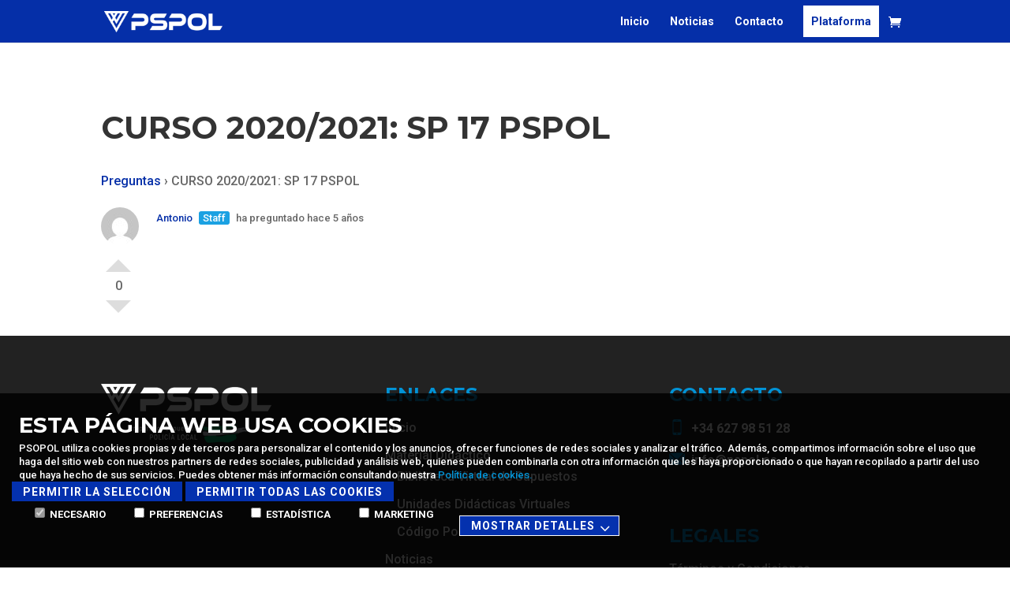

--- FILE ---
content_type: text/html; charset=UTF-8
request_url: https://pspol.es/question/curso-2020-2021-sp-17-pspol/
body_size: 13412
content:
<!DOCTYPE html>
<html lang="es">
<head>
	<meta charset="UTF-8" />
<meta http-equiv="X-UA-Compatible" content="IE=edge">
	<link rel="pingback" href="https://pspol.es/xmlrpc.php" />

	<script type="text/javascript">
		document.documentElement.className = 'js';
	</script>

	<script>var et_site_url='https://pspol.es';var et_post_id='3905';function et_core_page_resource_fallback(a,b){"undefined"===typeof b&&(b=a.sheet.cssRules&&0===a.sheet.cssRules.length);b&&(a.onerror=null,a.onload=null,a.href?a.href=et_site_url+"/?et_core_page_resource="+a.id+et_post_id:a.src&&(a.src=et_site_url+"/?et_core_page_resource="+a.id+et_post_id))}
</script><title>CURSO 2020/2021: SP 17 PSPOL | PSPOL</title>
<meta name='robots' content='max-image-preview:large' />
<link rel='dns-prefetch' href='//fonts.googleapis.com' />
<link rel='dns-prefetch' href='//s.w.org' />
<link rel="alternate" type="application/rss+xml" title="PSPOL &raquo; Feed" href="https://pspol.es/feed/" />
<link rel="alternate" type="application/rss+xml" title="PSPOL &raquo; Feed de los comentarios" href="https://pspol.es/comments/feed/" />
		<script type="text/javascript">
			window._wpemojiSettings = {"baseUrl":"https:\/\/s.w.org\/images\/core\/emoji\/13.1.0\/72x72\/","ext":".png","svgUrl":"https:\/\/s.w.org\/images\/core\/emoji\/13.1.0\/svg\/","svgExt":".svg","source":{"concatemoji":"https:\/\/pspol.es\/wp-includes\/js\/wp-emoji-release.min.js?ver=5.8.12"}};
			!function(e,a,t){var n,r,o,i=a.createElement("canvas"),p=i.getContext&&i.getContext("2d");function s(e,t){var a=String.fromCharCode;p.clearRect(0,0,i.width,i.height),p.fillText(a.apply(this,e),0,0);e=i.toDataURL();return p.clearRect(0,0,i.width,i.height),p.fillText(a.apply(this,t),0,0),e===i.toDataURL()}function c(e){var t=a.createElement("script");t.src=e,t.defer=t.type="text/javascript",a.getElementsByTagName("head")[0].appendChild(t)}for(o=Array("flag","emoji"),t.supports={everything:!0,everythingExceptFlag:!0},r=0;r<o.length;r++)t.supports[o[r]]=function(e){if(!p||!p.fillText)return!1;switch(p.textBaseline="top",p.font="600 32px Arial",e){case"flag":return s([127987,65039,8205,9895,65039],[127987,65039,8203,9895,65039])?!1:!s([55356,56826,55356,56819],[55356,56826,8203,55356,56819])&&!s([55356,57332,56128,56423,56128,56418,56128,56421,56128,56430,56128,56423,56128,56447],[55356,57332,8203,56128,56423,8203,56128,56418,8203,56128,56421,8203,56128,56430,8203,56128,56423,8203,56128,56447]);case"emoji":return!s([10084,65039,8205,55357,56613],[10084,65039,8203,55357,56613])}return!1}(o[r]),t.supports.everything=t.supports.everything&&t.supports[o[r]],"flag"!==o[r]&&(t.supports.everythingExceptFlag=t.supports.everythingExceptFlag&&t.supports[o[r]]);t.supports.everythingExceptFlag=t.supports.everythingExceptFlag&&!t.supports.flag,t.DOMReady=!1,t.readyCallback=function(){t.DOMReady=!0},t.supports.everything||(n=function(){t.readyCallback()},a.addEventListener?(a.addEventListener("DOMContentLoaded",n,!1),e.addEventListener("load",n,!1)):(e.attachEvent("onload",n),a.attachEvent("onreadystatechange",function(){"complete"===a.readyState&&t.readyCallback()})),(n=t.source||{}).concatemoji?c(n.concatemoji):n.wpemoji&&n.twemoji&&(c(n.twemoji),c(n.wpemoji)))}(window,document,window._wpemojiSettings);
		</script>
		<meta content="Divi v.4.6.3" name="generator"/><style type="text/css">
img.wp-smiley,
img.emoji {
	display: inline !important;
	border: none !important;
	box-shadow: none !important;
	height: 1em !important;
	width: 1em !important;
	margin: 0 .07em !important;
	vertical-align: -0.1em !important;
	background: none !important;
	padding: 0 !important;
}
</style>
	<link rel='stylesheet' id='theme-style-css'  href='https://pspol.es/wp-content/plugins/cookies-wubira/style.css?ver=5.8.12' type='text/css' media='all' />
<link rel='stylesheet' id='my-style-css'  href='https://pspol.es/wp-content/plugins/cookies-wubira/style.css?ver=5.8.12' type='text/css' media='all' />
<link rel='stylesheet' id='wp-block-library-css'  href='https://pspol.es/wp-includes/css/dist/block-library/style.min.css?ver=5.8.12' type='text/css' media='all' />
<link rel='stylesheet' id='wc-blocks-vendors-style-css'  href='https://pspol.es/wp-content/plugins/woocommerce/packages/woocommerce-blocks/build/wc-blocks-vendors-style.css?ver=5.9.1' type='text/css' media='all' />
<link rel='stylesheet' id='wc-blocks-style-css'  href='https://pspol.es/wp-content/plugins/woocommerce/packages/woocommerce-blocks/build/wc-blocks-style.css?ver=5.9.1' type='text/css' media='all' />
<link rel='stylesheet' id='contact-form-7-css'  href='https://pspol.es/wp-content/plugins/contact-form-7/includes/css/styles.css?ver=5.5.2' type='text/css' media='all' />
<link rel='stylesheet' id='dwqa-style-css'  href='https://pspol.es/wp-content/plugins/dw-question-answer/templates/assets/css/style.css?ver=180720161357' type='text/css' media='all' />
<link rel='stylesheet' id='dwqa-rtl-css'  href='https://pspol.es/wp-content/plugins/dw-question-answer/templates/assets/css/rtl.css?ver=180720161357' type='text/css' media='all' />
<link rel='stylesheet' id='pmpro_frontend-css'  href='https://pspol.es/wp-content/plugins/paid-memberships-pro/css/frontend.css?ver=2.6.4' type='text/css' media='screen' />
<link rel='stylesheet' id='pmpro_print-css'  href='https://pspol.es/wp-content/plugins/paid-memberships-pro/css/print.css?ver=2.6.4' type='text/css' media='print' />
<link rel='stylesheet' id='tfree-slick-css'  href='https://pspol.es/wp-content/plugins/testimonial-free/public/assets/css/slick.css?ver=2.4.1' type='text/css' media='all' />
<link rel='stylesheet' id='tfree-font-awesome-css'  href='https://pspol.es/wp-content/plugins/testimonial-free/public/assets/css/font-awesome.min.css?ver=2.4.1' type='text/css' media='all' />
<link rel='stylesheet' id='tfree-deprecated-style-css'  href='https://pspol.es/wp-content/plugins/testimonial-free/public/assets/css/deprecated-style.css?ver=2.4.1' type='text/css' media='all' />
<link rel='stylesheet' id='tfree-style-css'  href='https://pspol.es/wp-content/plugins/testimonial-free/public/assets/css/style.css?ver=2.4.1' type='text/css' media='all' />
<link rel='stylesheet' id='wfg-styles-css'  href='https://pspol.es/wp-content/plugins/woocommerce-multiple-free-gift/css/wfg-styles.css?ver=5.8.12' type='text/css' media='all' />
<link rel='stylesheet' id='woocommerce-layout-css'  href='https://pspol.es/wp-content/plugins/woocommerce/assets/css/woocommerce-layout.css?ver=5.8.0' type='text/css' media='all' />
<link rel='stylesheet' id='woocommerce-smallscreen-css'  href='https://pspol.es/wp-content/plugins/woocommerce/assets/css/woocommerce-smallscreen.css?ver=5.8.0' type='text/css' media='only screen and (max-width: 768px)' />
<link rel='stylesheet' id='woocommerce-general-css'  href='https://pspol.es/wp-content/plugins/woocommerce/assets/css/woocommerce.css?ver=5.8.0' type='text/css' media='all' />
<style id='woocommerce-inline-inline-css' type='text/css'>
.woocommerce form .form-row .required { visibility: visible; }
</style>
<link rel='stylesheet' id='wpccp-css'  href='https://pspol.es/wp-content/plugins/wp-content-copy-protection/assets/css/style.min.css?ver=1636117876' type='text/css' media='all' />
<link rel='stylesheet' id='wpcf7-redirect-script-frontend-css'  href='https://pspol.es/wp-content/plugins/wpcf7-redirect/build/css/wpcf7-redirect-frontend.min.css?ver=5.8.12' type='text/css' media='all' />
<link rel='stylesheet' id='divi-style-css'  href='https://pspol.es/wp-content/themes/Divi/style.css?ver=4.6.3' type='text/css' media='all' />
<link rel='stylesheet' id='et-builder-googlefonts-cached-css'  href='https://fonts.googleapis.com/css?family=Montserrat:100,100italic,200,200italic,300,300italic,regular,italic,500,500italic,600,600italic,700,700italic,800,800italic,900,900italic|Roboto:100,100italic,300,300italic,regular,italic,500,500italic,700,700italic,900,900italic&#038;subset=latin,latin-ext&#038;display=swap' type='text/css' media='all' />
<link rel='stylesheet' id='joinchat-css'  href='https://pspol.es/wp-content/plugins/creame-whatsapp-me/public/css/joinchat.min.css?ver=4.1.15' type='text/css' media='all' />
<style id='joinchat-inline-css' type='text/css'>
.joinchat{ --red:37; --green:211; --blue:102; }
</style>
<link rel='stylesheet' id='learn-press-pmpro-style-css'  href='https://pspol.es/wp-content/plugins/Learnpress%20%20Paid%20Memberships%20Pro%20Add-On/assets/style.css?ver=3.1.8' type='text/css' media='all' />
<link rel='stylesheet' id='dashicons-css'  href='https://pspol.es/wp-includes/css/dashicons.min.css?ver=5.8.12' type='text/css' media='all' />
<link rel='stylesheet' id='learn-press-bundle-css'  href='https://pspol.es/wp-content/plugins/learnpress/assets/css/bundle.min.css?ver=3.2.8.8' type='text/css' media='all' />
<link rel='stylesheet' id='learn-press-css'  href='https://pspol.es/wp-content/plugins/learnpress/assets/css/frontend/learnpress.min.css?ver=3.2.8.8' type='text/css' media='all' />
<link rel='stylesheet' id='lp-overlay-css'  href='https://pspol.es/wp-content/plugins/learnpress/assets/css/frontend/lp-overlay.min.css?ver=3.2.8.8' type='text/css' media='all' />
<script type='text/javascript' src='https://pspol.es/wp-includes/js/jquery/jquery.min.js?ver=3.6.0' id='jquery-core-js'></script>
<script type='text/javascript' src='https://pspol.es/wp-includes/js/jquery/jquery-migrate.min.js?ver=3.3.2' id='jquery-migrate-js'></script>
<script type='text/javascript' src='https://pspol.es/wp-content/plugins/woocommerce-multiple-free-gift/js/wfg-scripts.js?ver=5.8.12' id='wfg-scripts-js'></script>
<script type='text/javascript' src='https://pspol.es/wp-content/themes/Divi/core/admin/js/es6-promise.auto.min.js?ver=5.8.12' id='es6-promise-js'></script>
<script type='text/javascript' id='et-core-api-spam-recaptcha-js-extra'>
/* <![CDATA[ */
var et_core_api_spam_recaptcha = {"site_key":"","page_action":{"action":"curso_2020_2021_sp_17_pspol"}};
/* ]]> */
</script>
<script type='text/javascript' src='https://pspol.es/wp-content/themes/Divi/core/admin/js/recaptcha.js?ver=5.8.12' id='et-core-api-spam-recaptcha-js'></script>
<script type='text/javascript' src='https://pspol.es/wp-includes/js/underscore.min.js?ver=1.13.1' id='underscore-js'></script>
<script type='text/javascript' id='utils-js-extra'>
/* <![CDATA[ */
var userSettings = {"url":"\/","uid":"0","time":"1768508424","secure":"1"};
/* ]]> */
</script>
<script type='text/javascript' src='https://pspol.es/wp-includes/js/utils.min.js?ver=5.8.12' id='utils-js'></script>
<script type='text/javascript' id='lp-global-js-extra'>
/* <![CDATA[ */
var lpGlobalSettings = {"url":"https:\/\/pspol.es\/question\/curso-2020-2021-sp-17-pspol\/","siteurl":"https:\/\/pspol.es","ajax":"https:\/\/pspol.es\/wp-admin\/admin-ajax.php","theme":"Divi","localize":{"button_ok":"OK","button_cancel":"Cancelar","button_yes":"S\u00ed","button_no":"No"},"show_popup_confirm_finish":"yes"};
/* ]]> */
</script>
<script type='text/javascript' src='https://pspol.es/wp-content/plugins/learnpress/assets/js/global.min.js?ver=3.2.8.8' id='lp-global-js'></script>
<script type='text/javascript' src='https://pspol.es/wp-content/plugins/learnpress/assets/js/dist/utils.min.js?ver=3.2.8.8' id='lp-utils-js'></script>
<script type='text/javascript' src='https://pspol.es/wp-content/plugins/learnpress/assets/src/js/vendor/watch.min.js?ver=3.2.8.8' id='watch-js'></script>
<script type='text/javascript' src='https://pspol.es/wp-content/plugins/learnpress/assets/js/vendor/plugins.all.min.js?ver=3.2.8.8' id='lp-plugins-all-js'></script>
<link rel="https://api.w.org/" href="https://pspol.es/wp-json/" /><link rel="EditURI" type="application/rsd+xml" title="RSD" href="https://pspol.es/xmlrpc.php?rsd" />
<link rel="wlwmanifest" type="application/wlwmanifest+xml" href="https://pspol.es/wp-includes/wlwmanifest.xml" /> 
<meta name="generator" content="WordPress 5.8.12" />
<meta name="generator" content="WooCommerce 5.8.0" />
<link rel="canonical" href="https://pspol.es/question/curso-2020-2021-sp-17-pspol/" />
<link rel='shortlink' href='https://pspol.es/?p=3905' />
<link rel="alternate" type="application/json+oembed" href="https://pspol.es/wp-json/oembed/1.0/embed?url=https%3A%2F%2Fpspol.es%2Fquestion%2Fcurso-2020-2021-sp-17-pspol%2F" />
<link rel="alternate" type="text/xml+oembed" href="https://pspol.es/wp-json/oembed/1.0/embed?url=https%3A%2F%2Fpspol.es%2Fquestion%2Fcurso-2020-2021-sp-17-pspol%2F&#038;format=xml" />

<link rel='stylesheet' id='4717-css' href='//pspol.es/wp-content/uploads/custom-css-js/4717.css?v=2853' type="text/css" media='all' />

<link rel='stylesheet' id='292-css' href='//pspol.es/wp-content/uploads/custom-css-js/292.css?v=5983' type="text/css" media='all' />

<script type="text/javascript" src='//pspol.es/wp-content/uploads/custom-css-js/1096.js?v=3507'></script>
<meta name="viewport" content="width=device-width, initial-scale=1.0, maximum-scale=1.0, user-scalable=0" />	<noscript><style>.woocommerce-product-gallery{ opacity: 1 !important; }</style></noscript>
	<link rel="icon" href="https://pspol.es/wp-content/uploads/2020/04/cropped-faviconv2-1-32x32.png" sizes="32x32" />
<link rel="icon" href="https://pspol.es/wp-content/uploads/2020/04/cropped-faviconv2-1-192x192.png" sizes="192x192" />
<link rel="apple-touch-icon" href="https://pspol.es/wp-content/uploads/2020/04/cropped-faviconv2-1-180x180.png" />
<meta name="msapplication-TileImage" content="https://pspol.es/wp-content/uploads/2020/04/cropped-faviconv2-1-270x270.png" />
<link rel="stylesheet" id="et-divi-customizer-global-cached-inline-styles" href="https://pspol.es/wp-content/et-cache/global/et-divi-customizer-global-17671529740325.min.css" onerror="et_core_page_resource_fallback(this, true)" onload="et_core_page_resource_fallback(this)" />
<div align="center">
	<noscript>
		<div style="position:fixed; top:0px; left:0px; z-index:3000; height:100%; width:100%; background-color:#FFFFFF">
			<br/><br/>
			<div style="font-family: Tahoma; font-size: 14px; background-color:#FFFFCC; border: 1pt solid Black; padding: 10pt;">
				Sorry, you have Javascript Disabled! To see this page as it is meant to appear, please enable your Javascript!
			</div>
		</div>
	</noscript>
</div>
</head>
<body class="dwqa-question-template-default single single-dwqa-question postid-3905 theme-Divi pmpro-body-has-access woocommerce-no-js et_button_no_icon et_pb_button_helper_class et_fixed_nav et_show_nav et_primary_nav_dropdown_animation_fade et_secondary_nav_dropdown_animation_fade et_header_style_left et_pb_footer_columns3 et_cover_background et_pb_gutter osx et_pb_gutters3 et_right_sidebar et_divi_theme et-db et_minified_js et_minified_css page-template page-template-page page page-template-page-php">
	<div id="page-container">

	
	
			<header id="main-header" data-height-onload="40">
			<div class="container clearfix et_menu_container">
							<div class="logo_container">
					<span class="logo_helper"></span>
					<a href="https://pspol.es/">
						<img src="https://pspol.es/wp-content/uploads/2021/11/logo-only-whitev2-footer.png" alt="PSPOL" id="logo" data-height-percentage="50" />
					</a>
				</div>
							<div id="et-top-navigation" data-height="40" data-fixed-height="40">
											<nav id="top-menu-nav">
						<ul id="top-menu" class="nav"><li id="menu-item-238" class="menu-item menu-item-type-post_type menu-item-object-page menu-item-home menu-item-238"><a href="https://pspol.es/">Inicio</a></li>
<li id="menu-item-1459" class="menu-item menu-item-type-post_type menu-item-object-page menu-item-has-children menu-item-1459"><a href="https://pspol.es/tienda/">Material Didáctico</a>
<ul class="sub-menu">
	<li id="menu-item-1606" class="menu-item menu-item-type-post_type menu-item-object-page menu-item-1606"><a href="https://pspol.es/tienda/">Biblioteca Virtual de Supuestos</a></li>
	<li id="menu-item-1714" class="menu-item menu-item-type-post_type menu-item-object-page menu-item-1714"><a href="https://pspol.es/tienda-copy/">Unidades Didácticas Virtuales</a></li>
	<li id="menu-item-1574" class="menu-item menu-item-type-post_type menu-item-object-page menu-item-1574"><a href="https://pspol.es/libro/">Código Policía Local Andalucía</a></li>
</ul>
</li>
<li id="menu-item-1474" class="menu-item menu-item-type-post_type menu-item-object-page menu-item-1474"><a href="https://pspol.es/noticias/">Noticias</a></li>
<li id="menu-item-242" class="menu-item menu-item-type-custom menu-item-object-custom menu-item-home menu-item-242"><a href="https://pspol.es/#contacto">Contacto</a></li>
<li id="menu-item-1628" class="nmr-logged-out menu-item menu-item-type-post_type menu-item-object-page menu-item-1628"><a href="https://pspol.es/suscripciones/">Plataforma</a></li>
</ul>						</nav>
					
					<a href="https://pspol.es/carrito/" class="et-cart-info">
				<span></span>
			</a>
					
					
					<div id="et_mobile_nav_menu">
				<div class="mobile_nav closed">
					<span class="select_page">Seleccionar página</span>
					<span class="mobile_menu_bar mobile_menu_bar_toggle"></span>
				</div>
			</div>				</div> <!-- #et-top-navigation -->
			</div> <!-- .container -->
			<div class="et_search_outer">
				<div class="container et_search_form_container">
					<form role="search" method="get" class="et-search-form" action="https://pspol.es/">
					<input type="search" class="et-search-field" placeholder="Búsqueda &hellip;" value="" name="s" title="Buscar:" />					</form>
					<span class="et_close_search_field"></span>
				</div>
			</div>
		</header> <!-- #main-header -->
			<div id="et-main-area">
	
<div id="main-content">


	<div class="container">
		<div id="content-area" class="clearfix">
			<div id="left-area">


			
				<article id="post-3905" class="post-3905 dwqa-question type-dwqa-question status-publish hentry pmpro-has-access">

				
					<h1 class="entry-title main_title">CURSO 2020/2021: SP 17 PSPOL</h1>
				
				
					<div class="entry-content">
					<div class="dwqa-container" ><div class="dwqa-single-question">
	<div class="dwqa-breadcrumbs"><a href="https://pspol.es/preguntas/">Preguntas</a><span class="dwqa-sep"> &rsaquo; </span><span class="dwqa-current">CURSO 2020/2021: SP 17 PSPOL</span></div>						
<div class="dwqa-question-item">
	<div class="dwqa-question-vote" data-nonce="955bbd97a6" data-post="3905">
		<span class="dwqa-vote-count">0</span>
		<a class="dwqa-vote dwqa-vote-up" href="#">Votar Buena</a>
		<a class="dwqa-vote dwqa-vote-down" href="#">Votar Mala</a>
	</div>
	<div class="dwqa-question-meta">
				<span><a href="https://pspol.es/preguntas/?user=ant-alvarezcastro"><img alt='' src='https://secure.gravatar.com/avatar/6717100f1f49baba0661355ceb4d5439?s=48&#038;d=mm&#038;r=g' srcset='https://secure.gravatar.com/avatar/6717100f1f49baba0661355ceb4d5439?s=96&#038;d=mm&#038;r=g 2x' class='avatar avatar-48 photo' height='48' width='48' loading='lazy'/>Antonio</a> <span class="dwqa-label dwqa-staff">Staff</span> ha preguntado hace 5 años</span>		<span class="dwqa-question-actions"></span>
	</div>
	<div class="dwqa-question-content"></div>
		<div class="dwqa-question-footer">
		<div class="dwqa-question-meta">
								</div>
	</div>
		
<div class="dwqa-comments">
		<div class="dwqa-comments-list">
							</div>
		</div>
	</div>
<div class="dwqa-answers">
				</div>
				</div>
</div>					</div> <!-- .entry-content -->

				
				</article> <!-- .et_pb_post -->

			

			</div> <!-- #left-area -->

				<div id="sidebar">
		<div id="search-2" class="et_pb_widget widget_search"><form role="search" method="get" id="searchform" class="searchform" action="https://pspol.es/">
				<div>
					<label class="screen-reader-text" for="s">Buscar:</label>
					<input type="text" value="" name="s" id="s" />
					<input type="submit" id="searchsubmit" value="Buscar" />
				</div>
			</form></div> <!-- end .et_pb_widget --><div id="lp-widget-popular-courses-2" class="et_pb_widget widget_lp-widget-popular-courses"><h4 class="widgettitle">Cursos populares</h4>
<div class="archive-course-widget-outer ">

    <div class="widget-body">
		            <div class="course-entry">

                <!-- course thumbnail -->
				                    <div class="course-cover">
                        <a href="https://pspol.es/cursos/modulo-1/">
							<img width="300" height="300" src="https://pspol.es/wp-content/uploads/2020/06/unidad-didactica.png" class="attachment-medium size-medium wp-post-image" alt="2019/20: Unidad Didáctica 8" loading="lazy" />                        </a>
                    </div>
				
                <div class="course-detail">
                    <!-- course title -->
                    <a href="https://pspol.es/cursos/modulo-1/">
                        <h3 class="course-title">2019/20: Unidad Didáctica 8</h3>
                    </a>

                    <!-- course content -->
					                        <div class="course-description">
							Enunciado SP 97 [pdf-embedder url="https://pspol.es/wp-content/uploads/2019/02/SP-97-PSPOL-enunciado.pdf" title="SP 97 - PSPOL enunciado"]...</div>
					
                    <div class="course-meta-data">
                        <!-- price -->
						                            <div class="course-meta-field">&euro;50.00</div>
						
                        <!-- number students -->
						
                        <!-- number lessons -->
						                            <div class="course-lesson-number course-meta-field">
								8 lecciones                            </div>
						
                        <!-- instructor -->
						                            <div class="course-meta-field"><a href="https://pspol.es/perfil-de-lp/ant.alvarezcastro/">Antonio</a></div>
						                    </div>
                </div>
            </div>
		
    </div>

    
    <div class="widget-footer">
		            <a class="pull-right" href="https://pspol.es/tienda-copy/">
				LP Courses            </a>
		    </div>
</div></div> <!-- end .et_pb_widget --><div id="dwqa-popular-question-2" class="et_pb_widget dwqa-widget dwqa-popular-question"><h4 class="widgettitle"></h4><div class="dwqa-popular-questions"><ul><li><a href="https://pspol.es/question/curso-2020-21-sp-4-pspol/" class="question-title">CURSO 2020/21: SP 4 PSPOL</a> pregunta por Antonio</li><li><a href="https://pspol.es/question/comisar-e-intervenir/" class="question-title">Comisar e intervenir</a> pregunta por Beatriz Andrada Calzo</li><li><a href="https://pspol.es/question/curso-2020-21-sp-1-pspol/" class="question-title">CURSO 2020/21: SP 1 PSPOL</a> pregunta por Antonio</li></ul></div></div> <!-- end .et_pb_widget -->	</div> <!-- end #sidebar -->
		</div> <!-- #content-area -->
	</div> <!-- .container -->


</div> <!-- #main-content -->


			<footer id="main-footer">
				
<div class="container">
    <div id="footer-widgets" class="clearfix">
		<div class="footer-widget"><div id="media_image-3" class="fwidget et_pb_widget widget_media_image"><img width="216" height="75" src="https://pspol.es/wp-content/uploads/2020/06/logo-footer.png" class="image wp-image-2758  attachment-full size-full" alt="" loading="lazy" style="max-width: 100%; height: auto;" /></div> <!-- end .fwidget --></div> <!-- end .footer-widget --><div class="footer-widget"><div id="nav_menu-3" class="fwidget et_pb_widget widget_nav_menu"><h4 class="title">Enlaces</h4><div class="menu-menu-container"><ul id="menu-menu" class="menu"><li class="menu-item menu-item-type-post_type menu-item-object-page menu-item-home menu-item-238"><a href="https://pspol.es/">Inicio</a></li>
<li class="menu-item menu-item-type-post_type menu-item-object-page menu-item-has-children menu-item-1459"><a href="https://pspol.es/tienda/">Material Didáctico</a>
<ul class="sub-menu">
	<li class="menu-item menu-item-type-post_type menu-item-object-page menu-item-1606"><a href="https://pspol.es/tienda/">Biblioteca Virtual de Supuestos</a></li>
	<li class="menu-item menu-item-type-post_type menu-item-object-page menu-item-1714"><a href="https://pspol.es/tienda-copy/">Unidades Didácticas Virtuales</a></li>
	<li class="menu-item menu-item-type-post_type menu-item-object-page menu-item-1574"><a href="https://pspol.es/libro/">Código Policía Local Andalucía</a></li>
</ul>
</li>
<li class="menu-item menu-item-type-post_type menu-item-object-page menu-item-1474"><a href="https://pspol.es/noticias/">Noticias</a></li>
<li class="menu-item menu-item-type-custom menu-item-object-custom menu-item-home menu-item-242"><a href="https://pspol.es/#contacto">Contacto</a></li>
<li class="nmr-logged-out menu-item menu-item-type-post_type menu-item-object-page menu-item-1628"><a href="https://pspol.es/suscripciones/">Plataforma</a></li>
</ul></div></div> <!-- end .fwidget --></div> <!-- end .footer-widget --><div class="footer-widget"><div id="custom_html-3" class="widget_text fwidget et_pb_widget widget_custom_html"><h4 class="title">Contacto</h4><div class="textwidget custom-html-widget"><div class="datos-contacto">
  <ul>
    <!--<li><svg xmlns="http://www.w3.org/2000/svg" xmlns:xlink="http://www.w3.org/1999/xlink" version="1.1" x="0px" y="0px" viewbox="0 0 512 512" style="enable-background:new 0 0 512 512;" xml:space="preserve" width="20">
<g>
	<g>
		<path d="M256,0C153.755,0,70.573,83.182,70.573,185.426c0,126.888,165.939,313.167,173.004,321.035    c6.636,7.391,18.222,7.378,24.846,0c7.065-7.868,173.004-194.147,173.004-321.035C441.425,83.182,358.244,0,256,0z M256,278.719    c-51.442,0-93.292-41.851-93.292-93.293S204.559,92.134,256,92.134s93.291,41.851,93.291,93.293S307.441,278.719,256,278.719z"></path>
	</g>
</g>
<g>
</g>
<g>
</g>
<g>
</g>
<g>
</g>
<g>
</g>
<g>
</g>
<g>
</g>
<g>
</g>
<g>
</g>
<g>
</g>
<g>
</g>
<g>
</g>
<g>
</g>
<g>
</g>
<g>
</g>
</svg>Calle 123, Locacion, España</li>-->
    <li><svg xmlns="http://www.w3.org/2000/svg" xmlns:xlink="http://www.w3.org/1999/xlink" version="1.1" x="0px" y="0px" viewbox="0 0 503.604 503.604" style="enable-background:new 0 0 503.604 503.604;" xml:space="preserve" width="20">
<g>
	<g>
		<path d="M337.324,0H167.192c-28.924,0-53.5,23.584-53.5,52.5v398.664c0,28.916,24.056,52.44,52.98,52.44l170.412-0.184    c28.92,0,52.58-23.528,52.58-52.448l0.248-398.5C389.908,23.452,366.364,0,337.324,0z M227.68,31.476h49.36    c4.336,0,7.868,3.52,7.868,7.868c0,4.348-3.532,7.868-7.868,7.868h-49.36c-4.348,0-7.868-3.52-7.868-7.868    C219.812,34.996,223.332,31.476,227.68,31.476z M198.02,33.98c2.916-2.912,8.224-2.952,11.136,0c1.46,1.456,2.324,3.5,2.324,5.588    c0,2.048-0.864,4.088-2.324,5.548c-1.452,1.46-3.504,2.32-5.548,2.32c-2.084,0-4.088-0.86-5.588-2.32    c-1.452-1.456-2.28-3.5-2.28-5.548C195.736,37.48,196.568,35.436,198.02,33.98z M250.772,488.008    c-12.984,0-23.544-10.568-23.544-23.548c0-12.984,10.56-23.548,23.544-23.548s23.544,10.564,23.544,23.548    C274.316,477.44,263.752,488.008,250.772,488.008z M365.488,424.908H141.232V74.756h224.256V424.908z"></path>
	</g>
</g>
<g>
</g>
<g>
</g>
<g>
</g>
<g>
</g>
<g>
</g>
<g>
</g>
<g>
</g>
<g>
</g>
<g>
</g>
<g>
</g>
<g>
</g>
<g>
</g>
<g>
</g>
<g>
</g>
<g>
</g>
</svg>+34 627 98 51 28</li>
    <li><svg xmlns="http://www.w3.org/2000/svg" xmlns:xlink="http://www.w3.org/1999/xlink" version="1.1" id="Capa_1" x="0px" y="0px" viewbox="0 0 512 512" style="enable-background:new 0 0 512 512;" xml:space="preserve" width="20">
<g>
	<g>
		<path d="M467,61H45c-6.927,0-13.412,1.703-19.279,4.51L255,294.789l51.389-49.387c0,0,0.004-0.005,0.005-0.007    c0.001-0.002,0.005-0.004,0.005-0.004L486.286,65.514C480.418,62.705,473.929,61,467,61z"></path>
	</g>
</g>
<g>
	<g>
		<path d="M507.496,86.728L338.213,256.002L507.49,425.279c2.807-5.867,4.51-12.352,4.51-19.279V106    C512,99.077,510.301,92.593,507.496,86.728z"></path>
	</g>
</g>
<g>
	<g>
		<path d="M4.51,86.721C1.703,92.588,0,99.073,0,106v300c0,6.923,1.701,13.409,4.506,19.274L173.789,256L4.51,86.721z"></path>
	</g>
</g>
<g>
	<g>
		<path d="M317.002,277.213l-51.396,49.393c-2.93,2.93-6.768,4.395-10.605,4.395s-7.676-1.465-10.605-4.395L195,277.211    L25.714,446.486C31.582,449.295,38.071,451,45,451h422c6.927,0,13.412-1.703,19.279-4.51L317.002,277.213z"></path>
	</g>
</g>
<g>
</g>
<g>
</g>
<g>
</g>
<g>
</g>
<g>
</g>
<g>
</g>
<g>
</g>
<g>
</g>
<g>
</g>
<g>
</g>
<g>
</g>
<g>
</g>
<g>
</g>
<g>
</g>
<g>
</g>
</svg>info@pspol.es</li>
  </ul>
</div></div></div> <!-- end .fwidget --><div id="custom_html-7" class="widget_text fwidget et_pb_widget widget_custom_html"><h4 class="title">Legales</h4><div class="textwidget custom-html-widget"><a href="https://pspol.es/terminos-y-condiciones/">Términos y Condiciones</a></div></div> <!-- end .fwidget --></div> <!-- end .footer-widget -->    </div> <!-- #footer-widgets -->
</div>    <!-- .container -->

		
				<div id="footer-bottom">
					<div class="container clearfix">
				<div id="footer-info">Copyright 2020 © PSPOL | Hecho con ♡ por Wubira</div>					</div>	<!-- .container -->
				</div>
			</footer> <!-- #main-footer -->
		</div> <!-- #et-main-area -->


	</div> <!-- #page-container -->

	
        <div id="configcookie" class="navbar-fixed-bottom hidden">
            <div class="contenidogeneral">
                <div>
                    <h2>Esta página web usa cookies</h2>
                    <p>PSOPOL utiliza cookies propias y de terceros para personalizar el contenido y los anuncios, ofrecer funciones de redes sociales y analizar el tráfico. Además, compartimos información sobre el uso que haga del sitio web con nuestros partners de redes sociales, publicidad y análisis web, quienes pueden combinarla con otra información que les haya proporcionado o que hayan recopilado a partir del uso que haya hecho de sus servicios. Puedes obtener más información consultando nuestra <a href="https://pspol.es/politica-privacidad/">Política de cookies.</a></p>


                        

                    <div class="configcookie__buttons">
                        <button type="button" class="btn btn-info permitir-seleccion" data-toggle="collapse" id="permitirseleccion">Permitir la selección</button>
                        <button type="button" class="btn btn-success" id="aceptarcookies">Permitir todas las cookies</button>
                    </div>
                    
                </div>

                <div id="opcionescookies">
                    <div class="checkbox disabled">
                        <label class="">
                            <input type="checkbox" id="esenciales" value="" checked="" disabled="">
                            Necesario
                        </label>
                    </div>
                    <div class="checkbox">
                        <label class="">
                            <input type="checkbox" id="preferencias">
                            Preferencias
                        </label>
                    </div>
                    <div class="checkbox">
                        <label class="">
                            <input type="checkbox" id="analiticas">
                            Estadística
                        </label>
                    </div>
                    <div class="checkbox">
                        <label class="">
                            <input type="checkbox" id="publicitarias">
                            Marketing
                        </label>
                    </div>

                    <div>
                        <button id="mostrar-detalles">Mostrar detalles<span class='et-pb-icon arrow-down'>&#x33;</span></button>
                    </div>
                </div>

                <div class="configcookie__mostrar-mas oculto">
                    <p>Esta web utiliza cookies para que podamos ofrecerte la mejor experiencia de usuario posible. La información de las cookies se almacena en tu navegador y realiza funciones tales como reconocerte cuando vuelves a nuestra web o ayudar a nuestro equipo a comprender qué secciones de la web encuentras más interesantes y útiles. <a href="https://pspol.es/politica-privacidad/">Ver más</a></p>
                </div>
            </div>

        </div>

        <!-- <script src="https://code.jquery.com/jquery-3.5.0.js"></script> -->
        <!-- <script src="/cookies-wubira/cookies.js"></script> -->




    		<!-- Memberships powered by Paid Memberships Pro v2.6.4.
 -->
	
<div class="joinchat joinchat--right" data-settings='{"telephone":"34627985128","mobile_only":false,"button_delay":3,"whatsapp_web":false,"message_views":2,"message_delay":10,"message_badge":false,"message_send":"","message_hash":""}'>
	<div class="joinchat__button">
		<div class="joinchat__button__open"></div>
								<div class="joinchat__button__sendtext">Abrir chat</div>
									</div>
		<svg height="0" width="0"><defs><clipPath id="joinchat__message__peak"><path d="M17 25V0C17 12.877 6.082 14.9 1.031 15.91c-1.559.31-1.179 2.272.004 2.272C9.609 18.182 17 18.088 17 25z"/></clipPath></defs></svg>
</div>
	<script type="text/javascript">
		(function () {
			var c = document.body.className;
			c = c.replace(/woocommerce-no-js/, 'woocommerce-js');
			document.body.className = c;
		})();
	</script>
	<script type='text/javascript' src='https://pspol.es/wp-includes/js/dist/vendor/regenerator-runtime.min.js?ver=0.13.7' id='regenerator-runtime-js'></script>
<script type='text/javascript' src='https://pspol.es/wp-includes/js/dist/vendor/wp-polyfill.min.js?ver=3.15.0' id='wp-polyfill-js'></script>
<script type='text/javascript' id='contact-form-7-js-extra'>
/* <![CDATA[ */
var wpcf7 = {"api":{"root":"https:\/\/pspol.es\/wp-json\/","namespace":"contact-form-7\/v1"}};
/* ]]> */
</script>
<script type='text/javascript' src='https://pspol.es/wp-content/plugins/contact-form-7/includes/js/index.js?ver=5.5.2' id='contact-form-7-js'></script>
<script type='text/javascript' src='https://pspol.es/wp-includes/js/jquery/ui/effect.min.js?ver=1.12.1' id='jquery-effects-core-js'></script>
<script type='text/javascript' src='https://pspol.es/wp-includes/js/jquery/ui/effect-highlight.min.js?ver=1.12.1' id='jquery-effects-highlight-js'></script>
<script type='text/javascript' id='dwqa-single-question-js-extra'>
/* <![CDATA[ */
var dwqa = {"ajax_url":"https:\/\/pspol.es\/wp-admin\/admin-ajax.php","question_id":"3905"};
/* ]]> */
</script>
<script type='text/javascript' src='https://pspol.es/wp-content/plugins/dw-question-answer/templates/assets/js/dwqa-single-question.js?ver=180720161357' id='dwqa-single-question-js'></script>
<script type='text/javascript' src='https://pspol.es/wp-content/plugins/woocommerce/assets/js/jquery-blockui/jquery.blockUI.min.js?ver=2.7.0-wc.5.8.0' id='jquery-blockui-js'></script>
<script type='text/javascript' id='wc-add-to-cart-js-extra'>
/* <![CDATA[ */
var wc_add_to_cart_params = {"ajax_url":"\/wp-admin\/admin-ajax.php","wc_ajax_url":"\/?wc-ajax=%%endpoint%%","i18n_view_cart":"Ver carrito","cart_url":"https:\/\/pspol.es\/carrito\/","is_cart":"","cart_redirect_after_add":"yes"};
/* ]]> */
</script>
<script type='text/javascript' src='https://pspol.es/wp-content/plugins/woocommerce/assets/js/frontend/add-to-cart.min.js?ver=5.8.0' id='wc-add-to-cart-js'></script>
<script type='text/javascript' src='https://pspol.es/wp-content/plugins/woocommerce/assets/js/js-cookie/js.cookie.min.js?ver=2.1.4-wc.5.8.0' id='js-cookie-js'></script>
<script type='text/javascript' id='woocommerce-js-extra'>
/* <![CDATA[ */
var woocommerce_params = {"ajax_url":"\/wp-admin\/admin-ajax.php","wc_ajax_url":"\/?wc-ajax=%%endpoint%%"};
/* ]]> */
</script>
<script type='text/javascript' src='https://pspol.es/wp-content/plugins/woocommerce/assets/js/frontend/woocommerce.min.js?ver=5.8.0' id='woocommerce-js'></script>
<script type='text/javascript' id='wc-cart-fragments-js-extra'>
/* <![CDATA[ */
var wc_cart_fragments_params = {"ajax_url":"\/wp-admin\/admin-ajax.php","wc_ajax_url":"\/?wc-ajax=%%endpoint%%","cart_hash_key":"wc_cart_hash_bfcf30e4fe8100ef45215f7219ba1bb0","fragment_name":"wc_fragments_bfcf30e4fe8100ef45215f7219ba1bb0","request_timeout":"5000"};
/* ]]> */
</script>
<script type='text/javascript' src='https://pspol.es/wp-content/plugins/woocommerce/assets/js/frontend/cart-fragments.min.js?ver=5.8.0' id='wc-cart-fragments-js'></script>
<script type='text/javascript' id='wpccp-js-before'>
const wpccpMessage = '',wpccpPaste = '',wpccpUrl = 'https://pspol.es/wp-content/plugins/wp-content-copy-protection/';
</script>
<script type='text/javascript' src='https://pspol.es/wp-content/plugins/wp-content-copy-protection/assets/js/script.min.js?ver=1636117876' id='wpccp-js'></script>
<script type='text/javascript' id='wpcf7-redirect-script-js-extra'>
/* <![CDATA[ */
var wpcf7r = {"ajax_url":"https:\/\/pspol.es\/wp-admin\/admin-ajax.php"};
/* ]]> */
</script>
<script type='text/javascript' src='https://pspol.es/wp-content/plugins/wpcf7-redirect/build/js/wpcf7-redirect-frontend-script.js?ver=1.1' id='wpcf7-redirect-script-js'></script>
<script type='text/javascript' id='divi-custom-script-js-extra'>
/* <![CDATA[ */
var DIVI = {"item_count":"%d Item","items_count":"%d Items"};
var et_shortcodes_strings = {"previous":"Anterior","next":"Siguiente"};
var et_pb_custom = {"ajaxurl":"https:\/\/pspol.es\/wp-admin\/admin-ajax.php","images_uri":"https:\/\/pspol.es\/wp-content\/themes\/Divi\/images","builder_images_uri":"https:\/\/pspol.es\/wp-content\/themes\/Divi\/includes\/builder\/images","et_frontend_nonce":"5aacad6eec","subscription_failed":"Por favor, revise los campos a continuaci\u00f3n para asegurarse de que la informaci\u00f3n introducida es correcta.","et_ab_log_nonce":"6b482a2d2a","fill_message":"Por favor, rellene los siguientes campos:","contact_error_message":"Por favor, arregle los siguientes errores:","invalid":"De correo electr\u00f3nico no v\u00e1lida","captcha":"Captcha","prev":"Anterior","previous":"Anterior","next":"Siguiente","wrong_captcha":"Ha introducido un n\u00famero equivocado de captcha.","wrong_checkbox":"Checkbox","ignore_waypoints":"no","is_divi_theme_used":"1","widget_search_selector":".widget_search","ab_tests":[],"is_ab_testing_active":"","page_id":"3905","unique_test_id":"","ab_bounce_rate":"5","is_cache_plugin_active":"no","is_shortcode_tracking":"","tinymce_uri":""}; var et_builder_utils_params = {"condition":{"diviTheme":true,"extraTheme":false},"scrollLocations":["app","top"],"builderScrollLocations":{"desktop":"app","tablet":"app","phone":"app"},"onloadScrollLocation":"app","builderType":"fe"}; var et_frontend_scripts = {"builderCssContainerPrefix":"#et-boc","builderCssLayoutPrefix":"#et-boc .et-l"};
var et_pb_box_shadow_elements = [];
var et_pb_motion_elements = {"desktop":[],"tablet":[],"phone":[]};
var et_pb_sticky_elements = [];
/* ]]> */
</script>
<script type='text/javascript' src='https://pspol.es/wp-content/themes/Divi/js/custom.unified.js?ver=4.6.3' id='divi-custom-script-js'></script>
<script type='text/javascript' src='https://pspol.es/wp-content/plugins/creame-whatsapp-me/public/js/joinchat.min.js?ver=4.1.15' id='joinchat-js'></script>
<script type='text/javascript' id='et-builder-cpt-modules-wrapper-js-extra'>
/* <![CDATA[ */
var et_modules_wrapper = {"builderCssContainerPrefix":"#et-boc","builderCssLayoutPrefix":"#et-boc .et-l"};
/* ]]> */
</script>
<script type='text/javascript' src='https://pspol.es/wp-content/themes/Divi/includes/builder/scripts/cpt-modules-wrapper.js?ver=4.6.3' id='et-builder-cpt-modules-wrapper-js'></script>
<script type='text/javascript' src='https://pspol.es/wp-content/themes/Divi/core/admin/js/common.js?ver=4.6.3' id='et-core-common-js'></script>
<script type='text/javascript' src='https://pspol.es/wp-content/plugins/learnpress/assets/js/frontend/course.min.js?ver=3.2.8.8' id='course-js'></script>
<script type='text/javascript' src='https://pspol.es/wp-content/plugins/cookies-wubira/cookies.js?ver=5.8.12' id='zzz_your_name-js'></script>
<script type='text/javascript' src='https://pspol.es/wp-includes/js/wp-embed.min.js?ver=5.8.12' id='wp-embed-js'></script>

<script type="text/javascript" src='//pspol.es/wp-content/uploads/custom-css-js/4718.js?v=2684'></script>
<!-- start Simple Custom CSS and JS -->
<!-- Añade código HTML a la cabecera o pie de página.

Por ejemplo, puedes usar el siguiente código para cargar la biblioteca jQuery desde la CDN de Google:
<script src="https://ajax.googleapis.com/ajax/libs/jquery/3.4.1/jquery.min.js"></script>

o el siguiente para cargar la biblioteca Bootstrap desde MaxCDN:
<link rel="stylesheet" href="https://stackpath.bootstrapcdn.com/bootstrap/4.3.1/css/bootstrap.min.css" integrity="sha384-ggOyR0iXCbMQv3Xipma34MD+dH/1fQ784/j6cY/iJTQUOhcWr7x9JvoRxT2MZw1T" crossorigin="anonymous">

-- Fin del comentario --> 

 <div id="popup-cita">

    <div class="popup-cita__bg"></div>

    <div class="popup-cita__caja boxed">

      <h2 style="font-size:36px;">Accede a una clase gratuita</h2>

      <h4>¡Sin ningún compromiso!</h4>

      <a id="popup-cita-btn" class="et_pb_button et_pb_button_0 et_pb_bg_layout_light" href="https://wa.me/+34627985128">Solicitar</a>

    </div>


    <div id="popup-cerrar">
      <i class="et-pb-icon">M</i>
    </div>


</div>

<div id="popup-cita-aside">
	<a href="https://wa.me/+34627985128">
      <svg xmlns="http://www.w3.org/2000/svg" width="30" enable-background="new 0 0 511.997 511.997" viewBox="0 0 511.997 511.997"><g><path d="m440.124 121.619c-19.94-1.531-42.504-6.061-67.065-13.462-29.507-8.894-58.149-7.521-85.133 4.078-3.806 1.636-5.564 6.047-3.929 9.853 1.636 3.804 6.042 5.566 9.853 3.929 23.651-10.167 48.846-11.345 74.881-3.498 25.595 7.714 49.229 12.442 70.245 14.056.195.016.39.022.582.022 3.882 0 7.168-2.991 7.47-6.926.317-4.13-2.774-7.735-6.904-8.052z"></path><path d="m440.123 153.494c-19.935-1.53-42.498-6.059-67.064-13.462-29.507-8.894-58.149-7.521-85.133 4.078-3.806 1.636-5.564 6.047-3.929 9.853 1.636 3.805 6.042 5.566 9.853 3.929 23.651-10.167 48.846-11.345 74.881-3.498 25.601 7.715 49.234 12.444 70.246 14.056.195.016.389.022.581.022 3.882 0 7.168-2.991 7.47-6.927.317-4.13-2.774-7.734-6.905-8.051z"></path><path d="m440.124 312.871c-19.941-1.531-42.505-6.061-67.065-13.463-29.505-8.894-58.146-7.52-85.133 4.079-3.806 1.636-5.564 6.047-3.929 9.853 1.636 3.804 6.042 5.566 9.853 3.929 23.652-10.167 48.847-11.343 74.881-3.499 25.594 7.714 49.228 12.443 70.245 14.057.195.016.39.022.582.022 3.882 0 7.168-2.991 7.47-6.926.317-4.13-2.774-7.735-6.904-8.052z"></path><path d="m440.124 344.746c-19.94-1.531-42.504-6.061-67.065-13.462-29.507-8.893-58.149-7.521-85.133 4.078-3.806 1.636-5.564 6.047-3.929 9.853 1.636 3.805 6.042 5.566 9.853 3.929 23.651-10.167 48.846-11.345 74.881-3.498 25.595 7.714 49.229 12.442 70.245 14.056.195.016.39.022.582.022 3.882 0 7.168-2.991 7.47-6.926.317-4.13-2.774-7.735-6.904-8.052z"></path><path d="m440.124 185.37c-19.941-1.531-42.505-6.061-67.065-13.463-29.505-8.893-58.146-7.521-85.133 4.079-3.806 1.636-5.564 6.047-3.929 9.853 1.636 3.804 6.042 5.565 9.853 3.929 23.652-10.167 48.847-11.344 74.881-3.499 25.594 7.714 49.228 12.443 70.245 14.057.195.016.39.022.582.022 3.882 0 7.168-2.991 7.47-6.926.317-4.13-2.774-7.735-6.904-8.052z"></path><path d="m440.123 249.119c-19.935-1.529-42.498-6.058-67.064-13.461-29.505-8.894-58.148-7.521-85.133 4.078-3.806 1.636-5.564 6.047-3.929 9.853 1.636 3.805 6.042 5.566 9.853 3.929 23.65-10.166 48.846-11.344 74.881-3.498 25.601 7.715 49.234 12.444 70.246 14.057.195.015.389.021.581.021 3.882 0 7.168-2.991 7.47-6.927.317-4.13-2.774-7.734-6.905-8.052z"></path><path d="m440.124 217.245c-19.94-1.531-42.504-6.061-67.065-13.462-29.504-8.894-58.148-7.521-85.133 4.078-3.806 1.636-5.564 6.047-3.929 9.853 1.636 3.804 6.042 5.566 9.853 3.929 23.654-10.167 48.847-11.344 74.881-3.498 25.595 7.714 49.229 12.442 70.245 14.056.195.016.39.022.582.022 3.882 0 7.168-2.991 7.47-6.926.317-4.13-2.774-7.735-6.904-8.052z"></path><path d="m440.123 280.994c-19.938-1.529-42.502-6.059-67.064-13.461-29.505-8.893-58.146-7.521-85.133 4.079-3.806 1.636-5.564 6.047-3.929 9.853 1.636 3.804 6.042 5.565 9.853 3.929 23.652-10.167 48.847-11.343 74.881-3.499 25.597 7.715 49.23 12.444 70.246 14.057.195.015.389.021.581.021 3.882 0 7.168-2.991 7.47-6.927.317-4.13-2.774-7.734-6.905-8.052z"></path><path d="m72.44 136.597c.192 0 .387-.007.582-.022 21.017-1.613 44.65-6.342 70.245-14.056 26.035-7.846 51.229-6.67 74.881 3.498 3.805 1.636 8.217-.124 9.853-3.929 1.636-3.806-.123-8.217-3.929-9.853-26.984-11.6-55.627-12.971-85.133-4.078-24.562 7.401-47.125 11.931-67.065 13.462-4.13.316-7.221 3.922-6.903 8.052.301 3.935 3.588 6.926 7.469 6.926z"></path><path d="m72.44 168.472c.192 0 .387-.007.581-.022 21.012-1.611 44.646-6.341 70.246-14.056 26.035-7.846 51.229-6.671 74.881 3.498 3.805 1.635 8.217-.124 9.853-3.929 1.636-3.806-.123-8.217-3.929-9.853-26.984-11.6-55.627-12.97-85.133-4.078-24.566 7.403-47.13 11.932-67.064 13.462-4.131.316-7.222 3.921-6.904 8.051.301 3.936 3.588 6.927 7.469 6.927z"></path><path d="m72.44 327.849c.192 0 .387-.007.582-.022 21.018-1.613 44.651-6.343 70.245-14.057 26.036-7.848 51.229-6.668 74.881 3.499 3.805 1.635 8.217-.124 9.853-3.929 1.636-3.806-.123-8.217-3.929-9.853-26.984-11.6-55.627-12.971-85.133-4.079-24.561 7.402-47.124 11.932-67.065 13.463-4.13.316-7.221 3.922-6.903 8.052.301 3.935 3.588 6.926 7.469 6.926z"></path><path d="m72.44 359.724c.192 0 .387-.007.582-.022 21.017-1.613 44.65-6.342 70.245-14.056 26.035-7.846 51.229-6.671 74.881 3.498 3.805 1.634 8.217-.124 9.853-3.929 1.636-3.806-.123-8.217-3.929-9.853-26.984-11.6-55.627-12.971-85.133-4.078-24.562 7.401-47.125 11.931-67.065 13.462-4.13.316-7.221 3.922-6.903 8.052.301 3.935 3.588 6.926 7.469 6.926z"></path><path d="m72.44 200.348c.192 0 .387-.007.582-.022 21.018-1.613 44.651-6.343 70.245-14.057 26.036-7.847 51.229-6.668 74.881 3.499 3.805 1.635 8.217-.124 9.853-3.929 1.636-3.806-.123-8.217-3.929-9.853-26.984-11.6-55.627-12.971-85.133-4.079-24.561 7.402-47.124 11.932-67.065 13.463-4.13.316-7.221 3.922-6.903 8.052.301 3.935 3.588 6.926 7.469 6.926z"></path><path d="m72.44 264.098c.192 0 .387-.007.581-.021 21.012-1.612 44.646-6.342 70.246-14.057 26.035-7.846 51.229-6.671 74.881 3.498 3.805 1.635 8.217-.124 9.853-3.929 1.636-3.806-.123-8.217-3.929-9.853-26.983-11.599-55.625-12.971-85.133-4.078-24.566 7.403-47.13 11.932-67.064 13.461-4.131.317-7.222 3.922-6.904 8.052.301 3.936 3.588 6.927 7.469 6.927z"></path><path d="m72.44 232.223c.192 0 .387-.007.582-.022 21.017-1.613 44.65-6.342 70.245-14.056 26.034-7.845 51.228-6.671 74.881 3.498 3.805 1.634 8.217-.124 9.853-3.929 1.636-3.806-.123-8.217-3.929-9.853-26.986-11.6-55.627-12.973-85.133-4.078-24.562 7.401-47.125 11.931-67.065 13.462-4.13.316-7.221 3.922-6.903 8.052.301 3.935 3.588 6.926 7.469 6.926z"></path><path d="m72.44 295.973c.192 0 .387-.007.581-.021 21.016-1.612 44.649-6.342 70.246-14.057 26.036-7.848 51.229-6.668 74.881 3.499 3.805 1.636 8.217-.124 9.853-3.929 1.636-3.806-.123-8.217-3.929-9.853-26.984-11.6-55.627-12.972-85.133-4.079-24.562 7.402-47.127 11.932-67.064 13.461-4.131.317-7.222 3.922-6.904 8.052.301 3.936 3.588 6.927 7.469 6.927z"></path><path d="m493.68 93.315h-11.741v-6.843c0-9.59-8.181-17.176-17.762-16.413-11.067.885-35.3.939-73.262-8.687-4.017-1.021-8.097 1.412-9.113 5.426-1.019 4.016 1.411 8.096 5.426 9.113 38.054 9.649 63.502 10.276 78.148 9.099.853-.06 1.562.603 1.562 1.462v302.656c-28.41 3.065-66.362-5.068-93.88-13.36-61.461-18.523-101.194 13.3-109.56 17.834v-299.79c8.104-7.601 40.767-34.523 89.38-26.701 4.087.664 7.938-2.122 8.597-6.212.659-4.089-2.122-7.938-6.212-8.597-51.045-8.224-86.269 16.71-99.283 28.065-29.839-25.878-72.521-37.373-117.041-23.953-47.783 14.4-77.601 14.725-91.118 13.646-9.594-.77-17.761 6.84-17.761 16.412v6.843h-11.743c-10.1 0-18.317 8.216-18.317 18.317v304.143c0 10.101 8.218 18.317 18.318 18.317h194.326c2.912 0 5.553 1.607 6.729 4.097 14.556 30.796 58.641 30.909 73.25 0 1.177-2.488 3.818-4.097 6.73-4.097h194.326c10.1 0 18.316-8.217 18.316-18.317v-142.235c0-4.143-3.357-7.5-7.5-7.5s-7.5 3.357-7.5 7.5v142.234c0 1.829-1.487 3.317-3.316 3.317h-194.325c-8.684 0-16.648 4.979-20.291 12.687-9.168 19.395-36.926 19.472-46.128.001-3.642-7.707-11.606-12.688-20.291-12.688h-194.326c-1.83 0-3.318-1.488-3.318-3.317v-304.142c0-1.829 1.488-3.317 3.317-3.317h11.743v287.214c0 3.403 2.291 6.38 5.581 7.25 1.426.378 35.778 9.005 107.627-12.649 34.763-10.476 68.315-4.052 94.936 14.721 10.293 7.257 24.622 7.737 35.593-.001 16.077-11.338 49.785-28.324 94.935-14.72 71.852 21.653 106.201 13.026 107.627 12.649 3.29-.87 5.581-3.847 5.581-7.25v-287.214h11.741c1.829 0 3.317 1.488 3.317 3.317v126.908c0 4.143 3.357 7.5 7.5 7.5s7.5-3.357 7.5-7.5v-126.908c-.001-10.101-8.218-18.317-18.318-18.317zm-448.62-6.843c0-.841.687-1.523 1.562-1.462 14.57 1.172 46.505.876 96.646-14.235 40.607-12.234 79.401-1.143 105.231 23.043v299.784c-4.302-2.329-46.474-36.849-109.56-17.833-4.045 1.219-8.491 2.485-12.605 3.584-.05.013-.1.027-.149.04-24.15 6.442-56.276 12.415-81.126 9.739.001-20.846.001-297.07.001-302.66z"></path></g></svg>
      <h4>Clase Gratuita. <strong>Solicitar</strong></h4>
    </a>
</div>

<div id="demo-gratis-aside">
	<a href="https://pspol.es/pre-demo-unidad/">
      <svg xmlns="http://www.w3.org/2000/svg" width="30" fill-rule="evenodd" clip-rule="evenodd"><path d="M24 23h-24v-21h24v21zm-20-1v-4h-3v4h3zm15 0v-19h-14v19h14zm4 0v-4h-3v4h3zm-6-9.5l-9 5v-10l9 5zm3 .5v4h3v-4h-3zm-16 4v-4h-3v4h3zm5-1.2l5.941-3.3-5.941-3.3v6.6zm11-7.8v4h3v-4h-3zm-16 4v-4h-3v4h3zm16-9v4h3v-4h-3zm-16 4v-4h-3v4h3z"/></svg>
      <h4>¡Así son nuestras clases! <strong>Ver demo</strong></h4>
    </a>
</div>


<!-- end Simple Custom CSS and JS -->
</body>
</html>


--- FILE ---
content_type: text/css
request_url: https://pspol.es/wp-content/plugins/cookies-wubira/style.css?ver=5.8.12
body_size: 501
content:
#configcookie.hidden {
    display: none;
}

#configcookie {
    background: #000000d6;
    color: #fff;
    position: fixed;
    bottom: 0;
    z-index: 100;
    padding: 24px;
}

#configcookie h2 {
    color: #fff!important;
    font-size: 28px;
    padding-bottom: 4px;
}

#configcookie p {
    font-size: 13px;
    line-height: 17px;
    margin-bottom: 8px;
}

#configcookie button {
    background: #b0bf1b;
    padding: 8px;
    font-size: 14px;
    font-weight: 700;
}

div#opcionescookies {
    display: flex;
    /* margin: -16px; */
}

div#opcionescookies label {
    font-size: 13px;
}

div#opcionescookies input {
    padding: 0!important;
    width: auto;
}

#configcookie .checkbox label {
    color: #fff;
}

#opcionescookies label, #opcionescookies button {
    margin: 16px;
}

.configcookie__buttons {
    padding: 0 0 10px 0;
    margin: -9px;
}

#configcookie button {
    background: #b0bf1b;
    padding: 4px 10px;
    font-size: 14px!important;
    font-weight: 700;
    margin: 6
px
;
    cursor: pointer;
}

button#mostrar-detalles {
    position: relative;
    padding-right: 30px;
    background: transparent;
    color: #fff;
    border: 1px solid #fff;
    padding-right: 30px!important;
}


.configcookie__mostrar-mas.oculto {
    display: none;
}

.configcookie__mostrar-mas {
    padding-top: 16px;
}

.configcookie__mostrar-mas p {
    font-size: 14px;
}



span.et-pb-icon.arrow-down {
    font-size: 24px;
    position: absolute;
    color: #fff;
    top: 3px;
}



#configcookie a {
    color: #0293d6;
}






@media (max-width:980px) {

    #configcookie {
        padding: 16px;
    }
    
    #opcionescookies {
        flex-wrap: wrap;
    }
}









#configurar-cookies:hover {
    color: initial;
    cursor: pointer;
}

--- FILE ---
content_type: text/css
request_url: https://pspol.es/wp-content/uploads/custom-css-js/4717.css?v=2853
body_size: 816
content:
/******* Do not edit this file *******
Simple Custom CSS and JS - by Silkypress.com
Saved: Nov 03 2021 | 17:18:46 */
   /*POPUP*/

    #popup-cita {
        position: fixed;
        top: 0;
        left: 0;
        width: 100%;
        height: 100%;
        z-index: 99999999999999;
        display: flex;
        flex-direction: column;
        align-items: center;
        justify-content: center;
        visibility: hidden;
        opacity: 0;
        transition: all 1s ease;
    }
    #popup-cita.show {
      visibility: visible;
      opacity: 1;
    }
    .popup-cita__caja {
        max-width: 300px;
        width: 100%;
        position: relative;
        text-align: center;
    }
    .popup-cita__bg {
      content: '';
      display: block;
      position: absolute;
      width: 100%;
      height: 100%;
      background: rgba(0,0,0);
      opacity: 0.6;
      cursor: pointer;
  }
    .popup-cita__caja h2 {
        font-size: 24px;
        padding-left: 12px!important;
        margin-bottom: 16px;
    }
    #popup-cerrar {
        position: absolute;
        right: -32px;
        top: -8px;
        cursor: pointer;
    }
    #popup-cerrar i {
        font-size: 32px;
        color: #fff;
    }


    /*popup texto*/
    .popup-cita__caja {
        max-width: 400px;
    }
    
    #popup-cita h2, h4 {
        margin-bottom: 14px;
        padding: 0;
    }
    
    a#popup-cita-btn {
      font-size: 17px!important;
      padding: 9px 21px!Important;
	}

    @media(max-width:980px) {
      .popup-cita__caja {
        width: 78%;
        max-height: 80vh;
        overflow: scroll;
    }
      #popup-cita > div.popup-cita__caja.boxed > h2 {
        font-size: 27px!important;
        border-width: 4px;
        padding-left: 8px!important;
    }
    }
    /*FIN POPUP*/
    
    
    
    
    
    
    
    
#popup-cita-aside.show, #demo-gratis-aside.show {
    transform: translateX(0%);
    opacity: 1;
}

#popup-cita-aside, #demo-gratis-aside {
	display: flex;
    align-items: center;
    justify-content: center;
    position: fixed;
    bottom: 300px;
    right: 24px;
    background: #052fa8;
    padding: 8px;
    z-index: 13;
    transform: translateX(200%);
    opacity: 1;
    transition: all 1s ease;
}

#popup-cita-aside a, #demo-gratis-aside a {
    display: flex;
    align-items: center;
    justify-content: center;
}

#popup-cita-aside {
    bottom: 165px;
    background: #2758e4;
}

#demo-gratis-aside {
    bottom: 104px;
}

#popup-cita-aside h4, #demo-gratis-aside h4 {
    font-size: 12px;
    color: #fff;
    margin: 0;
    padding: 0;
    font-weight: 500;
}

#popup-cita-aside svg, #demo-gratis-aside svg {
    fill: #fff;
    margin-right: 8px;
    width: 30px!Important;
    height: 24px;
}

@media(max-width:980px) {
#popup-cita-aside, #demo-gratis-aside {
    max-width: 180px;
}
#demo-gratis-aside {
    bottom: 85px;
}
#popup-cita-aside {
    bottom: 139px;
}
}

--- FILE ---
content_type: text/css
request_url: https://pspol.es/wp-content/uploads/custom-css-js/292.css?v=5983
body_size: 2752
content:
/******* Do not edit this file *******
Simple Custom CSS and JS - by Silkypress.com
Saved: Nov 02 2021 | 13:25:47 */
/* Add your CSS code here.

For example:
.example {
    color: red;
}

For brushing up on your CSS knowledge, check out http://www.w3schools.com/css/css_syntax.asp

End of comment */ 

/*GLOBAL*/
#et-boc > div > div > p:nth-child(1) {
  display: none!important;
}

button, .dwqa-btn {
    font-size: 14px;
    border-radius: 0px;
    font-weight: bold;
    font-style: normal;
    text-transform: uppercase;
    text-decoration: none;
    letter-spacing: 1px;
    color: #ffffff!important;
    border: none;
    outline: none;
    padding: 1em 2em!important;
    background: #052fa8;
}

input.wpcf7-form-control.wpcf7-submit {
    background: #052fa8!important;
    border: none!important;
    cursor: pointer;
    color: #fff;
    opacity: 1;
    transition: all 0.3s ease;
}

input.wpcf7-form-control.wpcf7-submit:hover {
    opacity: 0.9;
}

body {
	width: 100vw;
  	overflow-x: hidden;
}

.boxed {
    background: #fff;
    border: 1px solid #f7f7f7;
    padding: 32px!important;
    box-shadow: 0 10px 20px rgba(0,0,0,0.04);
}

@media (max-width:980px) {
  .boxed {
    padding: 24px;
  }
}

/*NOTLOGGED*/
body:not(.logged-in) div#learn-press-course:before {
    content: 'Debe ser miembro para ver este contenido';
    margin-bottom: 24px!important;
    display: block;
}

body:not(.logged-in) .course-meta {
    display: none;
}

/*body:not(.logged-in) div#learn-press-course-tabs {
    display: none;
}*/

/*demo*/
body.postid-672 div#learn-press-course:before {
    content: none;
}
body.postid-672 .course-meta {
    display: block;
}
body.postid-672 div#learn-press-course-tabs {
    display: block;
}


/*home botones acceso*/
body.home .acceso-logged {
  display: none;
}

body.home.logged-in .acceso-not-logged {
  display: none;
}


/*FORMS*/

form p {
    text-align: left;
}

label {
    font-size: 14px;
    font-weight: bold;
    text-transform: uppercase;
}

input:not(.ed_button):not(.dwqa-btn), textarea {
    background: #fcfcfc;
    border: 1px solid rgba(0,0,0,0.2);
    font-size: 16px;
    padding: 8px 16px!important;
    width: 100%;
  	border-radius: 0!important;
}

input:focus, textarea:focus {
    border: 1px solid #7cda24!important;
}

input.wpcf7-form-control.wpcf7-submit.et_pb_button {
    width: auto;
    float: right;
}

button, .dwqa-btn {
    font-size: 14px;
    border-radius: 0px;
    font-weight: bold;
    font-style: normal;
    text-transform: uppercase;
    text-decoration: none;
    letter-spacing: 1px;
    color: #ffffff!important;
    background: #0431ae!important;
    border: none;
    outline: none;
    padding: .3em 1em!important;
}

input:focus, textarea:focus {
    border: 1px solid #0430ad!important;
}

body .et_pb_button, .woocommerce a.button.alt, .woocommerce-page a.button.alt, .woocommerce button.button.alt, .woocommerce button.button.alt.disabled, .woocommerce-page button.button.alt, .woocommerce-page button.button.alt.disabled, .woocommerce input.button.alt, .woocommerce-page input.button.alt, .woocommerce #respond input#submit.alt, .woocommerce-page #respond input#submit.alt, .woocommerce #content input.button.alt, .woocommerce-page #content input.button.alt, .woocommerce a.button, .woocommerce-page a.button, .woocommerce button.button, .woocommerce-page button.button, .woocommerce input.button, .woocommerce-page input.button, .woocommerce #respond input#submit, .woocommerce-page #respond input#submit, .woocommerce #content input.button, .woocommerce-page #content input.button, .woocommerce-message a.button.wc-forward {
    font-size: 14px!important;
    background-color: #052fa8!important;
    border-color: rgba(255,255,255,0);
    border-radius: 0px;
    font-weight: bold;
    font-style: normal;
    text-transform: uppercase;
    text-decoration: none;
    letter-spacing: 1px;
    cursor: pointer;
}





/*NAV*/
/*ocultar material didactico*/
li#menu-item-1459 {
    display: none;
}


li#menu-item-1520 a, li#menu-item-1628 a {
    display: flex;
    align-items: center;
    justify-content: center;
    color: #052fa8!important;
}
li#menu-item-1520.menu-item a, li#menu-item-1628.menu-item a {
    color: #052fa8!important;
}
li#menu-item-1520 a:before, li#menu-item-1628 a:before {
    content: '';
    height: 40px;
    width: 100%;
    display: block;
    position: absolute;
    background: #fff;
    z-index: -1;
    padding: 0 10px;
}
li#menu-item-1520.current-menu-item a, li#menu-item-1628.current-menu-item a {
    color: #052fa8!important;
}
.et-fixed-header #top-menu li#menu-item-1520.current-menu-ancestor>a, .et-fixed-header #top-menu li#menu-item-1628.current-menu-item>a {
    color: #052fa8!important;
}
@media (min-width: 980px) {
  li#menu-item-1520, li#menu-item-1628 {
    padding-left: 9px;
	}
}

@media (max-width:980px) {
.et_header_style_left #et-top-navigation, .et_header_style_left .et-fixed-header #et-top-navigation {
    padding-left: unset!important;
}
}




/*FOOTER*/

#footer-widgets .footer-widget li {
    padding-left: 0;
    list-style: none;
}

#footer-widgets .footer-widget li:before {
  content: none!important;
}

div#text-2 {
    display: block;
    width: 100%;
    margin-top: -47px;
}

@media (man-width: 980px) {
 	#footer-widgets div#text-2 {
    margin-top: 0;
	} 
} 

.datos-contacto ul {
    color: white;
    fill: #0293d6;
    list-style: none;
    padding: 0;
    font-size: 16px;
    font-weight: 700;
}

.datos-contacto ul li {
    display: flex;
    align-items: baseline;
    margin-bottom: 12px;
}

.datos-contacto ul li svg {
    position: relative;
    top: 3px;
    margin-right: 8px;
}



/*INTERIORES GENERAL*/
div#sidebar {
    display: none;
}
#left-area {
    width: 100%!important;
    padding-left: 0!important;
    padding-right: 0!important;
}
#main-content .container:before {
  display:none;
}




/*TABLA PRECIOS MEMBRESIA*/
tr.lp-pmpro-header {
    background: #052fa8;
  	text-align: center;
}
h2.lp-title {
    color: #fff;
  	text-align: center;
}
.lp-desc {
    color: #fff;
  	text-align: center;
}
.lp-price {
    color: #fff;
  	text-align: center;
}
.lp-price, .lp-price strong {
    color: #fff;
    font-weight: 300;
  	text-align: center;
}



body.page-id-24 .suscripcion__login {
    max-width: 400px;
    margin: 32px auto;
}

body.page-id-24 .suscripcion__login p.login-remember label {
    display: flex;
    flex-direction: row-reverse;
    justify-content: flex-end;
}

body.page-id-24 .suscripcion__login p.login-remember label input#rememberme {
    width: 20px;
}

body.logged-in.page-id-24 .suscripcion__login {
    display: none;
}

@media (max-width:980px) {
  table.lp-pmpro-membership-list {
    width: 100vw;
    overflow-x: scroll;
    display: block;
    margin-right: -10vw;
    margin-left: -10vw;
	}
}



/*HOME*/
/*fix mysql error*/
body.home .learnpress {
    visibility: hidden;
}
body.home ul.learn-press-courses {
    visibility: visible;
    margin-top: -56px;
}




/*CURSOS ARCHIVE*/
ul.learn-press-courses {
    margin: -8px!important;
    padding: 0!important;
    display: flex;
    flex-wrap: wrap;
}

ul.learn-press-courses .course {
 	margin: 10px;
    border: 1px solid #eaeaea;
    padding: 16px;
}






/*CURSO SINGLE*/

nav.learn-press-breadcrumb {
    display: none;
}

.course-item-nav .prev a, .course-item-nav .next a {
    color: #052fa8;
}

div#learn-press-content-item .scroll-wrapper {
    padding-top: 24px!important;
}
@media (max-width:980px) {
  div#learn-press-content-item .scroll-wrapper {
    padding-top: 147px!important;
	}
}

form[name="search-course"] .search-course-button {
    background: #052fa8;
}

@media (max-width:980px) {
  #course-item-content-header {
    top: 80px;
    left: 0;
    background: #e7f7ff;
    z-index: 100;
    border-bottom: 1px solid #DDDDDD;
    padding: 0;
}
}

span.course-instructor {
    display: none!important;
}




/*PLATAFORMA*/
a.comprar-modulos.et_pb_button.et_pb_button_1.et_pb_bg_layout_light {
    width: 100%!important;
    display: flex;
    align-items: center;
    justify-content: center;
    text-align: center;
}

#profile-content-courses > div > ul.lp-sub-menu {
    display: none;
}

body.page-id-35 button {
    cursor: pointer;
    background: #052fa8;
    padding: 12px 16px!important;
    margin-top: 8px;
    margin-bottom: 8px;
    display: inline-flex;
    align-items: center;
    justify-content: center;
    line-height: normal!important;
}

body.page-id-35 #learn-press-profile-nav .tabs > li.dashboard {
    display: none;
}

body.page-id-35 #learn-press-user-profile {
    position: relative;
    border-radius: 8px;
    overflow: hidden;
    box-shadow: 0 0 10px rgba(0,0,0,0.1);
}

#learn-press-profile-header .lp-profile-avatar img {
    border-radius: 100px;
}

body.page-id-35 .container {
    position: relative;
    width: 90%;
    max-width: 90%;
    margin: auto;
}

body.page-id-35 #learn-press-profile-header {
    height: auto;
    background: #052fa8;
    position: relative;
    z-index: 100;
    padding: 24px;
}

body.page-id-35 .lp-user-profile .profile-name {
    position: initial;
    color: #fff;
    text-align: left;
    font-size: 16px;
  margin-left: 16px;
}

body.page-id-35 #learn-press-profile-header .lp-profile-avatar {
    position: initial;
    display: flex;
    align-items: center;
}

#learn-press-profile-nav .tabs > li ul li:hover a {
    background: transparent;
    color: #052fa8;
}

#learn-press-profile-nav .tabs > li ul li.active a {
    color: #052fa8;
}




/*TIPOS DE SUSCRIPCION*/
body.pmpro-levels tbody.lp-pmpro-main {
    display: none;
}






/*TIENDA*/
.tienda_tabla-precios .et_pb_text_7 {
    margin-bottom: 0!important;
    padding-bottom: 0!important;
}





/*WOO DESCARGAS Y PEDIDOS*/
body.woocommerce-account .woocommerce-MyAccount-navigation {
    display: none;
    width: 0;
}

body.woocommerce-account .woocommerce-MyAccount-content {
    width: 100%;
}




/*WOO PRODUCTO*/
body.woocommerce #content-area div.product .woocommerce-tabs .panel p img {
    width: 100%;
}



/*SUPUESTOS GRATIS PLUGIN*/
.wfg-gift-item h3 {
    display: flex!important;
    overflow: auto!important;
    white-space: break-spaces!important;
}




--- FILE ---
content_type: text/javascript
request_url: https://pspol.es/wp-content/uploads/custom-css-js/4718.js?v=2684
body_size: 719
content:
/******* Do not edit this file *******
Simple Custom CSS and JS - by Silkypress.com
Saved: Nov 03 2021 | 13:54:03 */
//POPUP

jQuery(document).ready(function( $ ){





jQuery("#popup-cerrar, #popup-cita .popup-cita__bg, .popup-cerrar, .popup .popup__bg").click(function(){
  jQuery( "#popup-cita, .popup" ).removeClass( "show" );
  Cookies.set("popup-news", "true");
  jQuery( "#popup-cita-aside" ).addClass( "show" );
  jQuery( "#demo-gratis-aside" ).addClass( "show" );
}); 

//ocultar a los 5 seg



jQuery("#popup-cita").appendTo("#et-boc");








var sendinbluebutton = jQuery('#sendinblue-popup-button');



jQuery( sendinbluebutton ).click(function() {
    // alert( "test" );

    // Set a cookie
    Cookies.set("popup-news", "true");

    // Read the cookie
    // Cookies.get("popup-news") => // => "value"
  });


// jQuery(sendinbluebutton).click(setCookie(popup, true, 30));







function getCookie(name) {
    var dc = document.cookie;
    var prefix = name + "=";
    var begin = dc.indexOf("; " + prefix);
    if (begin == -1) {
        begin = dc.indexOf(prefix);
        if (begin != 0) return null;
    }
    else
    {
        begin += 2;
        var end = document.cookie.indexOf(";", begin);
        if (end == -1) {
        end = dc.length;
        }
    }
    // because unescape has been deprecated, replaced with decodeURI
    //return unescape(dc.substring(begin + prefix.length, end));
    return decodeURI(dc.substring(begin + prefix.length, end));
} 






var myCookie = getCookie("popup-news");

if (myCookie == null) {
    // alert( "cookie no seteada" );

    // do cookie doesn't exist stuff;
    var xSeconds = 1000; // 1 second
    // var xSeconds = 0; // 10 second


    setTimeout(function() {
    //jQuery( "#popup-cita" ).addClass( "show" );
    }, xSeconds);
}
else {
    // do cookie exists stuff
    // alert( "cookie seteada" );
    // jQuery("#popup-cita").removeClass("show");
    jQuery( "body.home #popup-cita-aside" ).addClass( "show" );
    jQuery( "body.home #demo-gratis-aside" ).addClass( "show" );
}



});

--- FILE ---
content_type: text/javascript
request_url: https://pspol.es/wp-content/plugins/cookies-wubira/cookies.js?ver=5.8.12
body_size: 753
content:
jQuery( document ).ready(function() {
 
  function createCookie(e, i, u, o) {
    var a;
    // if (o) {
    //     var c = new Date;
    //     c.setTime(c.getTime() + 24 * u * 60 * 60 * 1000);
    //     console.log('c es ' + c);
    //     a = ";expires=" + c.toGMTString();
    // } else {
    //     a = ";expires=";
    // }
    var c = new Date;
    c.setTime(c.getTime() + 24 * 30 * 60 * 60 * 1000);
    c.toGMTString();

    a = ";expires=";

    var stringcookie = e + "=" + i + a + c;
    console.log('u es ' + u);
    console.log('u es ' + u);
    console.log('u es ' + u);
    console.log('u es ' + u);

    console.log('stringcookie es ' + stringcookie);
    document.cookie = stringcookie;
    console.log('a es ' + a);
}
function readCookie(e) {
    for (var i = encodeURIComponent(e) + "=", o = document.cookie.split(";"), a = 0; a < o.length; a++) {
        for (var c = o[a]; " " === c.charAt(0); )
            c = c.substring(1, c.length);
        if (0 === c.indexOf(i))
            return decodeURIComponent(c.substring(i.length, c.length));
    }
    return null
}
function eraseCookie(e) {
    createCookie(e, "", -1);
}

jQuery(document).ready(function() {

    jQuery("#permitirseleccion").click(function() {
      var e = jQuery("#analiticas").prop("checked")
        , i = jQuery("#publicitarias").prop("checked")
        , u = jQuery("#preferencias").prop("checked")
        , o = new Array;
      o.push("analiticas");
      o.push("publicitarias");
      o.push("preferencias");
      createCookie("cookies", JSON.stringify(o), 30);
      jQuery("#configcookie").addClass("hidden");
      jQuery( "#popup-cita" ).addClass( "show" );
    });

    jQuery("#aceptarcookies").click(function() {
      var e = jQuery("#analiticas").prop("checked")
        , i = jQuery("#publicitarias").prop("checked")
        , u = jQuery("#preferencias").prop("checked")
        , o = new Array;
      o.push("analiticas");
      o.push("publicitarias");
      o.push("preferencias");
      createCookie("cookies", JSON.stringify(o), 30);
      jQuery("#configcookie").addClass("hidden");
      jQuery( "#popup-cita" ).addClass( "show" );
    });

    null == readCookie("cookies") && jQuery("#configcookie").removeClass("hidden");
  //   jQuery("#analiticas, #publicitarias, #preferencias").click(function() {
  //       !1 === jQuery("#analiticas").prop("checked") || !1 === jQuery("#publicitarias").prop("checked") || !1 === jQuery("#preferencias").prop("checked") ? jQuery("#aceptarcookies").text("Permitir la selección") : jQuery("#aceptarcookies").text("Aceptar selección")
  //   })
});


jQuery( "#mostrar-detalles" ).click(function() {
  jQuery(this).toggleClass("open");
  jQuery(".configcookie__mostrar-mas").toggleClass("oculto");
});




jQuery( "#configurar-cookies" ).click(function() {
  jQuery("#configcookie").toggleClass("hidden");
});



if (100 > 1) {
  console.log('llega aca');
};

});

--- FILE ---
content_type: text/javascript
request_url: https://pspol.es/wp-content/uploads/custom-css-js/1096.js?v=3507
body_size: 1016
content:
/******* Do not edit this file *******
Simple Custom CSS and JS - by Silkypress.com
Saved: Nov 03 2022 | 16:15:48 */
 

jQuery(document).ready(function( $ ){

	//OCULTAR EN TIENDA DE UNIDADES LAS NO PUBLICAS
    $( "body.post-type-archive-lp_course ul.learn-press-courses li.lp_course:not(.course_category-visible-en-tienda)" ).remove();
    
  
  //OCULTAR NOT LOGGED
  $( "body.logged-in .ocultar-logged" ).remove();
  
  //OCULTAR LOGGED
  $( "body:not(.logged-in) .ocultar-not-logged" ).remove();
  
  
  //ELIMINAR CUESTIONARIO Y EXAMEN NO PREMIUM
  $( "body:not(.Avanzada) .course-item-lp_quiz" ).remove();
  $( "body:not(.Avanzada) .course-item-lp_assignment" ).remove();
  
  //ELIMINAR TAREAS DE DASHBOARD NO PREMIUM
  $( "body:not(.Avanzada) #learn-press-profile-nav .tabs > li.assignment" ).remove();
  
  //OCULTAR PEDIDOS DE DASHBOARD
  $( "#learn-press-profile-nav .tabs > li.orders" ).remove();
  
  
  // ELIMINAR CUESTIONARIOS DE PALTAFORMA
  $( "#learn-press-profile-nav .tabs > li.quizzes" ).remove();
  
    // ELIMINAR COMENTARIOS
  $( "body.single-lp_course #comment-wrap" ).remove();

  
  //COURSE ARCHIVE SOLO DEJAR UNICOS
  //$( "body.post-type-archive-lp_course ul.learn-press-courses .course:not(.course_category-unico)" ).remove();
  
  //forzar traduccion en producto descripcion a demo
  $('body.woocommerce #content-area div.product .woocommerce-tabs .panel h2').text('Demo');
  
  $('.save-assignment h3').text('Simulacro');
  
  $('#learn-press-profile-nav .tabs > li.assignment a').text('Simulacros');

  
  
  //forzar traduccion
  $('.lp-tab-sections .section-tab.owned span, .lp-tab-sections .section-tab.owned a, #learn-press-profile-nav .tabs > li ul li.owned a, #learn-press-profile-nav .tabs > li.courses > a').text('Temario');
  
  $('#profile-content-courses .learn-press-subtab-content .profile-heading').text('Temario');
  
  
  $('#profile-content-assignment .profile-heading').text('Mis Simulacros');
  
  $('th.column-assignment').text('Simulacro');
  
  $('th.column-padding-grade').text('Ranking');
  
  $('th.column-mark').text('Calificación');
  
  //ELIMINAR INTERVALO COLUMNA SIMULACROS DASHBOARD
  $( "th.column-time-interval" ).remove();
  $( "td.column-time-interval" ).remove();
  
  
 
  
  
  
  
  $('.learn-press-tabs li.assignment a').text('Simulacros');
  
  $('#profile-content-assignment > div > ul > li.all > a, #profile-content-assignment > div > ul > li.all > span').text('Todas');
  
  $('#profile-content-assignment > div > ul > li.completed > a,#profile-content-assignment > div > ul > li.completed > span').text('Completadas');
  
  $(' #profile-content-assignment > div > ul > li.evaluated > a, #profile-content-assignment > div > ul > li.evaluated > span').text('Evaluadas');
  
  $(' #profile-content-assignment > div > ul > li.passed > a, #profile-content-assignment > div > ul > li.passed > span').text('Pasadas');
  
  $(' #profile-content-assignment > div > ul > li.failed > a, #profile-content-assignment > div > ul > li.failed > span').text('Falladas');
  
  
  
 //BOTON COMPRAR MAS MODULOS
  $( "<a class='comprar-modulos et_pb_button et_pb_button_1 et_pb_bg_layout_light' href='https://pspol.es/tienda-copy/'>Comprar más Módulos</a>" ).insertAfter( "#learn-press-user-profile" );
  
  
  
});